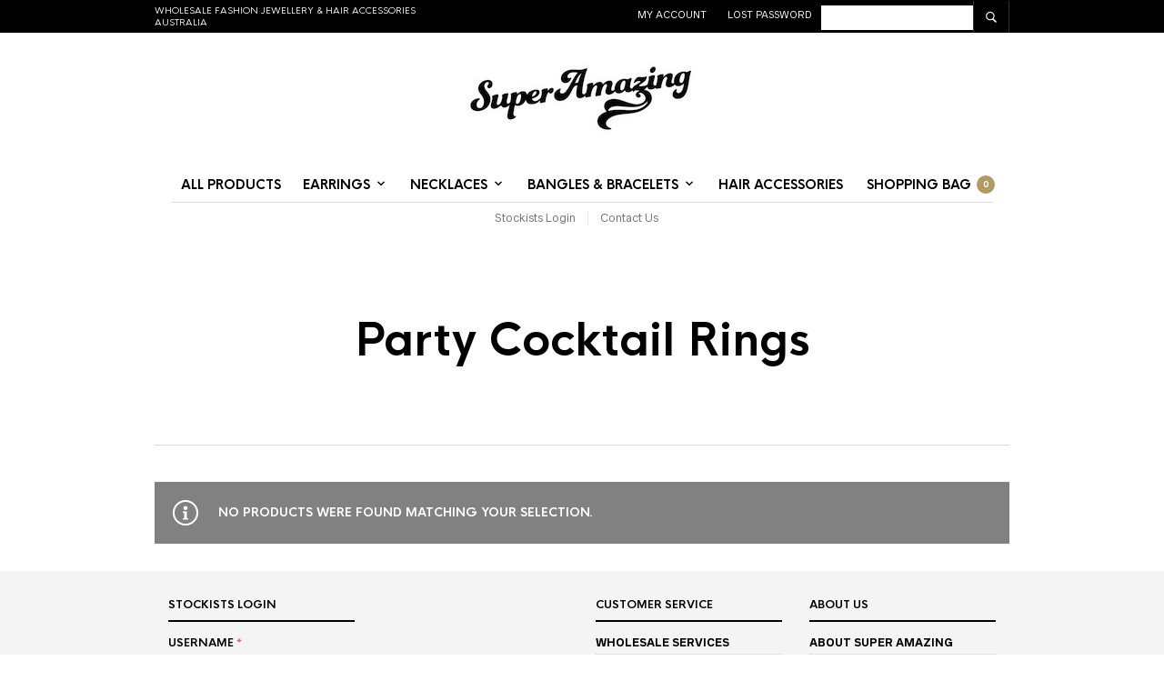

--- FILE ---
content_type: text/plain
request_url: https://www.google-analytics.com/j/collect?v=1&_v=j102&a=382607776&t=pageview&_s=1&dl=https%3A%2F%2Fwww.superamazing.com.au%2Fproduct-tag%2Fparty-cocktail-rings%2F&ul=en-us%40posix&dt=Party%20Cocktail%20Rings%20%7C%20Super%20Amamzing&sr=1280x720&vp=1280x720&_utma=218985371.1340245497.1769028809.1769028810.1769028810.1&_utmz=218985371.1769028810.1.1.utmcsr%3D(direct)%7Cutmccn%3D(direct)%7Cutmcmd%3D(none)&_utmht=1769028810041&_u=IADCAAABAAAAACAAI~&jid=586294452&gjid=502442137&cid=1340245497.1769028809&tid=UA-42890182-1&_gid=1930340508.1769028810&_r=1&_slc=1&z=2060832317
body_size: -452
content:
2,cG-8YTYB3Y8CM